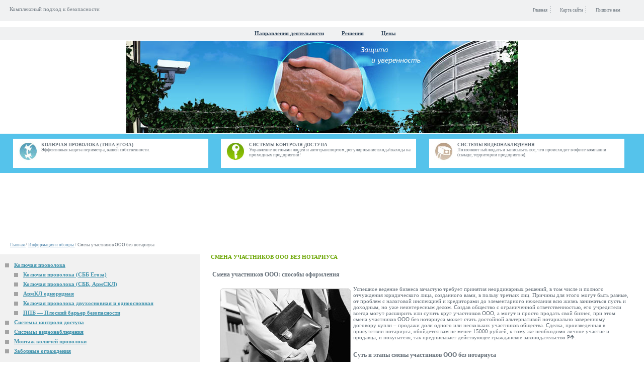

--- FILE ---
content_type: text/html
request_url: https://sb-system.ru/inob/93.html
body_size: 4352
content:
<!DOCTYPE html PUBLIC "-//W3C//DTD XHTML 1.0 Strict//EN" "http://www.w3.org/TR/xhtml1/DTD/xhtml1-strict.dtd">
<html xmlns="http://www.w3.org/1999/xhtml">
<head>
<title>Смена участников ООО без нотариуса. Системы безопасности</title>
<meta name="keywords" content="" />
<meta name="description" content="" />	
<meta http-equiv="Content-Type" content="text/html; charset=utf-8" />
<meta http-equiv="content-language" content="ru" />
<meta name="robots" content="index, follow" />
<meta name="960c7ad47cd46365eb4e7e3ff27ffc51" content="" />
<META name="copyright" content="www.SB-system.ru" />
<META name="autor" content="SB-system.ru" />
<meta name="google-site-verification" content="S3M8AJ9VSeI4QhFMPashqQ5eLZh5qFO8kq812ddcljo" />


	<link rel="stylesheet" type="text/css" href="/template/default/css/style.css" />
    <link rel="stylesheet" type="text/css" href="/template/common/css/highslide.css"  />
    <link rel="stylesheet" type="text/css" href="/template/common/css/search.css"  />
    <link rel="stylesheet" type="text/css" href="/template/common/css/common.css"  />

    <script type="text/javascript" src="/template/common/js/jquery.min.js"></script>
	<script type="text/javascript" src="/template/default/js/script.js"></script>

</head>

<body>
<!-- Yandex.Metrika counter --> <script type="text/javascript"> (function (d, w, c) { (w[c] = w[c] || []).push(function() { try { w.yaCounter2306641 = new Ya.Metrika({ id:2306641, clickmap:true, trackLinks:true, accurateTrackBounce:true, webvisor:true, ut:"noindex" }); } catch(e) { } }); var n = d.getElementsByTagName("script")[0], s = d.createElement("script"), f = function () { n.parentNode.insertBefore(s, n); }; s.type = "text/javascript"; s.async = true; s.src = "https://mc.yandex.ru/metrika/watch.js"; if (w.opera == "[object Opera]") { d.addEventListener("DOMContentLoaded", f, false); } else { f(); } })(document, window, "yandex_metrika_callbacks"); </script> <noscript><div><img src="https://mc.yandex.ru/watch/2306641?ut=noindex" style="position:absolute; left:-9999px;" alt="" /></div></noscript> <!-- /Yandex.Metrika counter -->




        





	<div id="all">
<div id="main_block">
	<div id="tips">
								<a href="/" title="Главная">
						Главная			</a> / 								<a href="/inob/" title="Информация и обзоры">
						Информация и обзоры			</a> / 								Смена участников ООО без нотариуса						</div>
	<div id="m_cont_r">
		<h1>Смена участников ООО без нотариуса</h1>
		<div class="clear"></div>
		<div class="sl3">
			<h2>Смена участников ООО: способы оформления</h2>
<p><img width="260" vspace="5" hspace="5" height="174" align="left" src="/upload/93.jpg" alt="Смена участников ООО" title="Смена участников ООО" />Успешное ведение бизнеса зачастую требует принятия неординарных решений, в том числе и полного отчуждения юридического лица, созданного вами, в пользу третьих лиц. Причины для этого могут быть разные, от проблем с налоговой инспекцией и кредиторами до элементарного нежелания всю жизнь заниматься пусть и доходным, но уже неинтересным делом. Создав общество с ограниченной ответственностью, его учредители всегда могут расширить или сузить круг участников ООО, а могут и просто продать свой бизнес, при этом смена участников ООО без нотариуса может стать достойной альтернативой нотариально заверенному договору купли &ndash; продажи доли одного или нескольких участников общества. Сделка, произведенная в присутствии нотариуса, обойдется вам не менее 15000 рублей, к тому же необходимо личное участие и продавца, и покупателя, так предписывает действующее гражданское законодательство РФ.</p>
<h2>Суть и этапы смены участников ООО без нотариуса</h2>
<p>Но для деловых людей, умеющих считать деньги и не располагающих лишним временем, возможны и другие варианты, также не противоречащие правовым нормам и имеющие свои преимущества.</p>
<p><a href="http://www.prigonim.ru/prodazha-doli-smena-uchreditelej-smena-uchastnikov.htm">Смена участников ООО без нотариуса</a> происходит обычно в два этапа, на каждый из которых требуется семь дней, следовательно, вся юридическая процедура займет две недели.</p>
<p>На первом этапе общество с ограниченной ответственностью увеличивает уставной капитал, вводя одного или нескольких новых участников с долей (долями) в определенной пропорции.</p>
<p>На втором этапе учредители ООО, по каким &ndash; либо причинам решившие расстаться со своим бизнесом, покидают общество, действуя в соответствии со ст.26 закона &laquo;Об обществах с ограниченной ответственностью&raquo;, отчуждая свою долю в пользу ООО, которое в свою очередь перераспределяет эту долю вновь зарегистрированным участникам.</p>
<h2>Пользуйтесь услугами профессионалов</h2>
<p>В итоге, без лишних хлопот и затрат, минуя нотариуса можно перевести свое дело на другого человека. Есть возможность не заниматься юридическими вопросами самим, а использовать услуги профессионалов, которые до мелочей отработали схему взаимодействия с налоговыми инспекциями. Квалифицированные специалисты также подскажут <a href="http://www.prigonim.ru/vipiska.html">где заказать выписку из ЕГРЮЛ</a> или сделают это для клиента, когда процедура смены учредителей будет завершена, а новые владельцы фирмы начнут совершать юридически значимые действия, требующие предоставления официальных документов.</p>					</div>
	</div>
	<div id="m_right">
				<div class="m4">
			<br />
			<a class="a3" title="Колючая проволока" href="/montaj-kol.php">Колючая проволока</a><div class="sl"><a class="a3" title="Колючая проволока (СББ Егоза)" href="/kolyuchaya-pr.php">Колючая проволока (СББ Егоза)</a><a class="a3" title="Колючая проволока (СББ, АрмСКЛ)" href="/kolyuchaya-pr1.php">Колючая проволока (СББ, АрмСКЛ)</a><a class="a3" title="АрмКЛ однорядная" href="/akl-objata.php">АрмКЛ однорядная</a><a class="a3" title="Колючая проволока двухосновная и одноосновная" href="/kolyuchaya-pr2.php">Колючая проволока двухосновная и одноосновная</a><a class="a3" title="ППБ — Плоский барьер безопасности" href="/ppb-plos.php">ППБ — Плоский барьер безопасности</a></div><a class="a3" title="Системы контроля доступа" href="/montaj-sis.php">Системы контроля доступа</a><a class="a3" title="Системы видеонаблюдения" href="/montaj-vid.php">Системы видеонаблюдения</a><a class="a3" title="Монтаж колючей проволоки" href="/sistemi-oh.php">Монтаж колючей проволоки</a><a class="a3" title="Заборные ограждения" href="/zabornie-o.php">Заборные ограждения</a>			<br />
		</div>
		<div class="min"></div>
						<div class="m5">
			<div class="s2">Пишите нам</div>
				<form id="mform" method=post action="">
				<div>
					<input type="hidden" name="script" value="feedback" />
					<input class="input" type="text" name="dat[1]" value=" Ф.И.О." onFocus="forf(this)" onBlur="forh(this, ' Ф.И.О.')">
					<input class="input" type="text" name="dat[2]" value=" Контактные данные" onFocus="forf(this)" onBlur="forh(this, ' Контактные данные')">
					<textarea cols=1 rows=1 name="dat[3]" class="input ta" onFocus="forf(this)" onBlur="forh(this, ' Сообщение')"> Сообщение</textarea>
					<input class="ibut" type="image" src="/template/default/css/img/but01.gif">
				</div>
			</form>
			<br />
		</div>
	</div>
		<div id="bot_before"></div>
	<div id="bot_block">
			<a href="/figtree/" title="Обзоры" class="ha1">Обзоры</a>&nbsp;<a href="/fyde/" title="Статьи" class="ha2">Статьи</a>&nbsp;<a href="/terd/" title="Аналитика" class="ha3">Аналитика</a>&nbsp;<a href="/inob/" title="Информация" class="ha4">Информация</a>&nbsp;<a href="/kanf/" title="Библио" class="ha5">Библио</a>&nbsp;<a href="/palit/" title="Публикации" class="ha6">Публикации</a>&nbsp;<a href="/kompaniya.php" title="Компания" class="ha7">Компания</a>&nbsp;<a href="/contact.php" title="Контакты" class="ha8">Контакты</a>		<div>&nbsp;2001-2014 © ООО Системы Безопасности</div>
	</div>
</div>
	<div id="head_all">
	<div id="header">
		<div id="header_l">Комплексный подход к безопасности</div>
		<div id="header_r">
			<a href="/" title="Главная" class="ha1">Главная</a><img src="/template/default/css/img/bg17.gif" width="1" height="14" alt="-" /><a href="/map.php" title="Карта сайта" class="ha2">Карта сайта</a><img src="/template/default/css/img/bg17.gif" width="1" height="14" alt="-" /><a href="mailto:info@sb-system.ru" title="Пишите нам" class="ha3">Пишите нам</a>		</div>
	</div>

	<div id="b_header">
		<div>
		</div>&nbsp;
	</div>
	<div id="menu_top">
			<a href="/security.php" title="Направления деятельности" class="ha1">Направления деятельности</a>&nbsp;<a href="/resheniya.php" title="Решения" class="ha2">Решения</a>&nbsp;<a href="/price.php" title="Цены" class="ha3">Цены</a>	</div>
	<div id="m_pic">
		<img src="/template/default/css/img/im01.jpg" width="779" height="184" alt="Security Systems" />
	</div>

	<!-- Блок предложений х 3 -->
	<div id="block_3">
		<div class="block_3_inner first3" onClick="hpage('/montaj-kol.php')" onMouseMove="shows('/montaj-kol.php')" onMouseOut="hides()">
					<img src="/template/default/css/img/im04.jpg" width="46" height="46" alt="Колючая проволока (типа Егоза)" />
					<div><span class="s1">Колючая проволока (типа Егоза)</span><br />
						Эффективная защита периметра, вашей собственности.
					</div>
				</div><div class="block_3_inner" onClick="hpage('/montaj-sis.php')" onMouseMove="shows('/montaj-sis.php')" onMouseOut="hides()">
					<img src="/template/default/css/img/im05.jpg" width="46" height="46" alt="Системы контроля доступа" />
					<div><span class="s1">Системы контроля доступа</span><br />
						Управление потоками людей и автотранспортом, регулирование входа/выхода на проходных предприятий!
					</div>
				</div><div class="block_3_inner" onClick="hpage('/montaj-vid.php')" onMouseMove="shows('/montaj-vid.php')" onMouseOut="hides()">
					<img src="/template/default/css/img/im06.jpg" width="46" height="46" alt="Системы видеонаблюдения" />
					<div><span class="s1">Системы видеонаблюдения</span><br />
						Позволяют наблюдать и записывать все, что происходит в офисе компании (складе, территории предприятия).
					</div>
				</div>	</div>
		
	</div>	</div>
</body>
</html>

--- FILE ---
content_type: text/css
request_url: https://sb-system.ru/template/default/css/style.css
body_size: 2305
content:
/* �������� ���������� */
/* --------------------------------------------------------------- */
body {background-color: #fff; color: #667079; font-size: 11px; font-family: Tahoma; font-weight: normal; margin: 0; padding: 0; background: url(../images/bg16.jpg) repeat-x; background-position: 0 7px;}
p {color: #667079; font-size: 11px; font-weight: normal; margin:10px;}
img {border: 0;}
div {padding: 0; margin: 0; font-size: 11px; font-weight: normal;}
#all {min-width: 779px;  clear: both; width: expression(document.body.clientWidth > 779 ? '' : '779px');}
.point {width: 1px; height: 1px; display: none;}
.iblock {padding: 12px 0 15px 0; clear: both;}
.iblock img {float: left; width: 115px; margin: 0 14px 0 0; cursor: pointer;}
td {background-color: #f5f5f5;}
th {background-color: #e5e5e5; text-align: left;}
/* ������ */
ul {margin: 10px 20px 10px 0; list-style-type: none;  /* padding: 0; */}
ul li {padding: 0 0 0 12px; background: url(../../../upload/image/ico08.gif) no-repeat; background-position: 0px 3px;}
li ul {margin: 3px 20px 2px 0; list-style-type: none; padding: 0;}
li ul li {padding: 0 0 0 14px; background: url(../images/ico09.gif) no-repeat; background-position: 6px 4px; font-size: 10px; line-height: 11px;}
/* ��������� */
h1 {margin: -10px 0 0 3px; font-size: 11px; color: #6AA500; font-weight: bold; text-transform: uppercase; padding: 9px 16px 9px 19px; background: url(../images/ico02.gif) no-repeat; background-position: right; float: left; white-space: nowrap;}
h2 {font-size: 12px; margin: 0; padding: 12px 0 5px 0;}
/* ������ */
a {color: #5589AE; text-decoration: underline;}
a:hover {text-decoration: none;}
a.a1 {color: #4294AE; background: url(../images/ico03.gif) no-repeat; background-position: 6px 7px; padding: 2px 10px 3px 19px; display: block; font-weight: bold;}
a.a2 {color: #106483; background: url(../images/ico03.gif) no-repeat; background-position: 6px 6px; padding: 0 10px 2px 19px; line-height: 17px; font-size: 12px; font-weight: bold;}
a.a3 {color: #4294AE; background: url(../../../upload/image/ico08.gif) no-repeat; background-position: 10px 6px; padding: 3px 10px 4px 28px; display: block; font-weight: bold;}
a.pdr {color: #106483; background: url(../images/ico04.gif) no-repeat; background-position: right; width: 23px; padding: 0 13px 3px 0; font-size: 9px;}
a.noclass {text-decoration: none; color: #667079;}
/* ������ */
.s1 {color: #667079; font-size: 9px; font-weight: bold; text-transform: uppercase;}
.s2 {color: #6AA500; font-weight: bold; text-transform: uppercase; padding: 9px 16px 9px 19px; background: url(../images/ico02.gif) no-repeat; background-position: right; float: left; white-space: nowrap;}
.sl {margin-left: 18px;}
.sl2 {margin: 5px 14px 5px 14px;}
.sl3 {margin: 0 20px 15px 25px;}
img.im1 {border: 2px solid #E5E5E5;}
img.im2 {border: 2px solid #fff; margin: 10px 6% 0 0;}
.black {color: #000;}
.blue {color: #4399B9;}
.clear {clear: both; display: block; height: 1px; line-height: 0; margin: -5px 0 0 0;}
html>body .clear {clear: both; display: block; height: 1px; line-height: 0; padding: 0; margin: 0;}
/* =============================================================== */
/* �������� ������� */
/* --------------------------------------------------------------- */
#head_all {position: absolute; top: 0; left: 0; clear: both; width: 100%; min-width: 779px;}
#header {background: url(../images/bg01.gif) repeat-x; padding: 0; height: 42px; background-color: #F0F1F2;}
#header_l {float: left; width: 203px; padding: 12px 0 12px 19px; color: #757E86; background: _images_bg17.gif) no-repeat; background-position: right;}
#header_r {float: right; width: 240px; padding: 12px 0 12px 0;}
#header_r a {color: #757E86; font-size: 9px; text-decoration: none; padding: 0 5px 0 14px; margin: 0 0 0 5px;}
#header_r a:hover {color: #B2B7BC;}
.ha1 {background: url(../images/ico05.gif) no-repeat; background-position: 2px;}
.ha2 {background: url(../images/ico06.gif) no-repeat; background-position: 0px;}
.ha3 {background: url(../images/ico07.gif) no-repeat; background-position: 1px;}
#header_r img {margin: 0 0 -3px 0;}
#b_header {padding: 0 15px 0 0; background: url(../images/im02.gif) no-repeat; background-position: right;}
#menu_top {padding: 6px 0 8px 6px; background: url(../images/bg02.gif) repeat-x; background-color: #F0F1F2; text-align: center; min-width: 773px; width: expression(document.body.clientWidth > 779 ? '' : '773px');}
#menu_top a {color: #31465B; background: url(../images/bg14.gif) no-repeat; background-position: 6px; padding: 1px 0 3px 19px; margin: 0 13px 0 0; font-weight: bold;}
#b_header div {text-align: center; background: url(../images/im03_2.gif) no-repeat; background-position: left; margin: 0 40px 0 0;}
#m_pic {margin: 1px 0 -1px 0; text-align: center; background: url(../images/bg15.jpg) no-repeat; background-position: top center;}
#tips {padding: 14px 0 14px 20px; background-color: #fff; font-size: 9px; float: left; clear: both; width: 80%;}
#block_3 {background: url(../images/bg03.gif); background-color: #55C3EB; width: 100%; float: left; clear: both; padding: 10px 0 10px 0;}
.block_3_inner {margin: 0 1% 0 1%; padding: 2px; background-color: #fff; float: left; height: 54px; width: 30%; cursor: pointer;}
html>body .block_3_inner {margin: 0 1% 0 1%; padding: 2px; background-color: #fff; float: left; min-height: 54px; height: auto; width: 30%; cursor: pointer;}
html>body .first3 {margin: 0 1% 0 2%;}
.block_3_inner div {padding: 5px; font-size: 9px;}
.block_3_inner img {margin: 0 8px 0 0; width: 46px; float: left;}
#block_4 {background-color: #DFF4FB; float: left; width: 100%; clear: both; height: 145px;}
.bk_4_in1 {float: left; width: 30%; height: 140px; background: url(../images/bg11.gif) repeat-x; background-position: bottom; background-color: #fff;}
#bk_4_cont {float: right; width: 70%; background: url(../images/bg10.gif) repeat-x; background-color: #FFE4C8; clear: right;}
.bk_4 {float: left; height: 145px; width: 33%;}
.in2 {background: url(../images/bg08.gif) repeat-x; background-color: #ADE3F6; width: 33.9%;}
html>body .in2 {background: url(../images/bg08.gif) repeat-x; background-color: #ADE3F6; width: 34%;}
.in3 {background: url(../images/bg09.gif) repeat-x; background-color: #E4FFB5;}
.in4 {background: url(../images/bg10.gif) repeat-x; background-color: #FFE4C8;}
.bk_4_h {margin: 3px; border: 2px solid #fff; text-transform: uppercase; color: #fff; padding: 7px 8px 7px 10px;}
div.bk_4_h div {background: url(../images/ico01.gif) no-repeat; background-position: right;  font-weight: bold; font-size: 9px;}
.bkh2 {background: url(../images/bg04.gif) repeat-x; background-color: #5BA1B9; background-position: 1px;}
.bkh3 {background: url(../images/bg05.gif) repeat-x; background-color: #6AA500; background-position: 1px;}
.bkh4 {background: url(../images/bg06.gif) repeat-x; background-color: #B89E84; background-position: 1px;}
#main_block_m {background-color: #fff; float: left; width: 100%; clear: both;}
#main_block {background-color: #fff; float: left; width: 100%; clear: both; margin: 468px 0 0 0;}
#m_cont {float: left; width: 69%;}
#m_cont_r {float: right; width: 69%; overflow-x: auto;}
.m1 {border-bottom: 4px solid #F1F1F1; background-color: #FBFBFB; float: left; width: 100%; clear: both;}
.nobord {border-bottom: 0;}
.m2 {float: left; margin: 0 0 10px 0; width: 50%;}
.lit {width: 49%;}
#m2break {float: left; clear: right;}
div.m2 img {margin: 4px 5px 0 19px; float: left;}
div.m2 div {margin: 8px 0 7px 0;}
#m_right {float: left; width: 31%;}
.m3 {background: url(../images/bg12.gif) repeat-x; background-color: #73C8EB; height: 160px; border-left: 3px solid #55C3EB;}
.m3_f {background: url(../images/bg13.jpg) no-repeat; background-position: bottom left; height: 98px; padding: 0 0 0 18px}
.m4 {background-color: #F1F1F1; border-bottom: 1px solid #fff; float: left; width: 100%; clear: both;}
.min {width: 100%; height: 10px; clear: both; background-color: #fff;}
.m5 {background: url(../images/bg07.gif); background-color: #F1F1F1;}
#mform {margin: 0 0 8px 0; width: 88%; padding: 0 5% 0 5%;}
html>body #mform {margin: 0 0 20px 0; width: 88%; padding: 0 5% 0 5%;}
.input {margin: 0 0 10px 0; width: 100%; border: 1px solid #F1F1F1; color: #667079; font-size: 11px; font-family: Tahoma; line-height: 17px; height: 18px;}
.ta {height: 60px; margin: 0 0 4px 0; overflow: auto;}
.ibut {margin: 0 -4px 0 0; float: right;}
#bot_before {clear: both; width: 100%; height: 50px;}
#bot_block {border-top: 3px solid #6CBE46; clear: both; width: 100%; text-align: center;}
#bot_block a {padding: 15px; line-height: 40px; color: #31465B;}
#bot_block div {color: #98A2AD; padding: 12px 12px 12px 28px; text-align: left; margin: 0 -200px 0 0;}
html>body #bot_block div {color: #98A2AD; padding: 12px 12px 12px 28px; text-align: left; margin: 0;}

nav {
		background-color: #f2f2f2;
		padding: 15px;
		margin-bottom: 20px;
}

nav ul {
	list-style-type: none !important;
	list-style-image: none !important;
	padding: 0;
}

nav ol {
	list-style-type: none !important;
	list-style-image: none !important;
	padding: 0;
}


nav {
	position: relative;
	padding-left: 20px;
	margin: 10px 0;
}

nav::before {
	content: "";
	position: absolute;
	left: 0;
	top: 0;
	bottom: 0;
	width: 3px;
	background-color: #55c3eb;
	border-radius: 2px;
}

nav::before {
	transition: width 0.3s ease;
}
nav:hover::before {
	width: 8px;
}




dt {
		margin-top: 12px;
		margin-bottom: 10px;
	font-size: 14px;
}

 dd {
	margin-bottom: 10px;
	font-size: 11px;
}

blockquote {
		padding: 0 0 0 15px;
		margin: 20px 0 20px 20px;
		border-left: 3px solid #55c3eb;
}

abbr[title], abbr[data-original-title] {
		cursor: help;
		border-bottom: 1px dotted #777;
}

caption{
	font-weight: bold;
	color: #5F5F5F;
	font-size: 10pt;
	margin-bottom: 2px;
	margin-top: 10px;
	line-height: 21px;
	font-family: Arial, Helvetica, sans-serif;
	text-align: center;
}

.border {
	font-size: 90%;
	border: none;
	border-collapse: collapse;
	width: 100%;
	clear: both;
	margin-bottom: 15px;
}

.border td, .border th {
	padding: 3px 8px;
	border: solid 1px #d5dadc;
	vertical-align: middle;
}

.border th {
	background: #E3E3E3;
}

.border .th {
	background: #E3E3E3;
	text-align: center;
	font-weight: bold;
	font-size: 85%;
}

.border thead {
	background: #E3E3E3;
	text-align: center;
	font-weight: bold;
	font-size: 85%;
}

--- FILE ---
content_type: text/css
request_url: https://sb-system.ru/template/common/css/search.css
body_size: 65
content:
form.s_form{	float:left;}
form.s_form input.s_small{	float:left;	width:130px;
	height:16px;
	margin-right:10px;
	font-size:12px;
	line-height:16px;
	padding:1px;}
form.s_form input.s_big{
	float:left;
	width:330px;
	height:16px;
	margin-right:10px;
	font-size:12px;
	line-height:16px;
	padding:1px;
}
form.s_form input.s_send{	padding:1px 10px;
	font-size:12px;
	line-height:16px;
	cursor:pointer;
}
a.search_title{	display:block;
	margin-bottom:20px;}

--- FILE ---
content_type: text/css
request_url: https://sb-system.ru/template/common/css/common.css
body_size: 71
content:

.gallery_img{
	float:left;
	margin:20px;
	text-align:center;
}

.gallery_img a{
	display:block;
	padding:5px;
	border:1px solid #d2d2d2;
}

.gallery_img a:hover{
	border:1px solid #0e608d;
}

a.more{	float:left;
	color:#bf5549;
	font-size:12px;
	margin:0px;}


--- FILE ---
content_type: application/javascript
request_url: https://sb-system.ru/template/default/js/script.js
body_size: 404
content:
function forf (ob) {ob.value="";}
function forh (ob, val) {if (!ob.value) {ob.value=val;}}
function hpage (pg) {window.location.href=pg;}
function shows (ws) {window.status=ws;}
function hides () {window.status="Готово";}
function domar() {
mar();
setInterval ("mar()", 50);
}
function mar() {
height = document.getElementById("head_all").offsetHeight;
height=height+"px 0 0 0";
mb=document.getElementById("main_block");
mb.style.margin=height;
}
function showf(sr) {
fwin=window.open ("", null, "toolbar=no, location=0, status=0, directories=no, resizable=0, scrollbars=1, height=500; width=670");
sr="/images/"+sr;
fwin.document.write ("<html><head><title>Системы безопасности</title></head>");
fwin.document.write ("<body style='margin: 0;'><center><table width=100% height=100%><tr><td valign=middle align=center><img src='"+sr+"' onClick='window.close()' style='cursor:hand'></td></tr></table></center></body></html>");
}